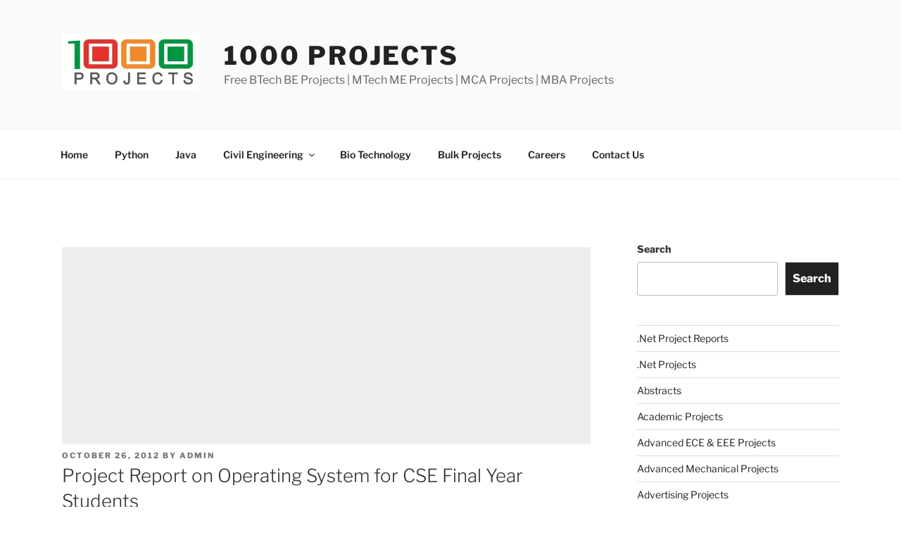

--- FILE ---
content_type: text/html; charset=utf-8
request_url: https://www.google.com/recaptcha/api2/aframe
body_size: 270
content:
<!DOCTYPE HTML><html><head><meta http-equiv="content-type" content="text/html; charset=UTF-8"></head><body><script nonce="WFSvQ2nBvfHxh2fjZzjVWw">/** Anti-fraud and anti-abuse applications only. See google.com/recaptcha */ try{var clients={'sodar':'https://pagead2.googlesyndication.com/pagead/sodar?'};window.addEventListener("message",function(a){try{if(a.source===window.parent){var b=JSON.parse(a.data);var c=clients[b['id']];if(c){var d=document.createElement('img');d.src=c+b['params']+'&rc='+(localStorage.getItem("rc::a")?sessionStorage.getItem("rc::b"):"");window.document.body.appendChild(d);sessionStorage.setItem("rc::e",parseInt(sessionStorage.getItem("rc::e")||0)+1);localStorage.setItem("rc::h",'1768866653183');}}}catch(b){}});window.parent.postMessage("_grecaptcha_ready", "*");}catch(b){}</script></body></html>